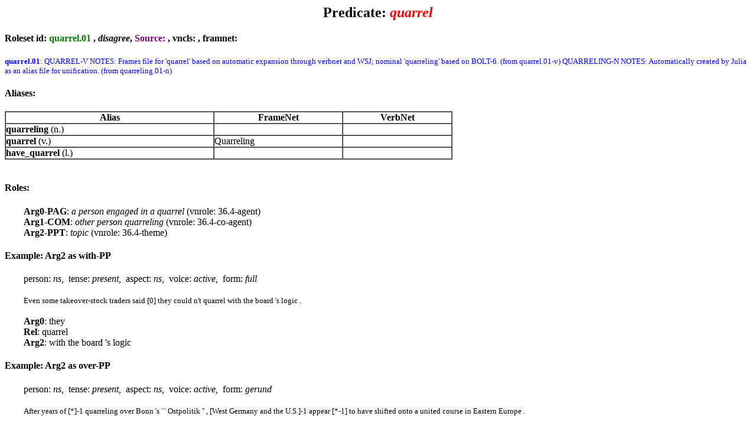

--- FILE ---
content_type: text/html; charset=UTF-8
request_url: https://verbs.colorado.edu/propbank/framesets-english-aliases/quarrel.html
body_size: 3571
content:
<html>
<head><title>Frameset - quarrel</title></head>

<body>
<center><h2>Predicate: <font color=red><i>quarrel</i></font></h2></center>
<h4 id="quarrel.01">Roleset id: <font color=green>quarrel.01</font> , <i>disagree</i>, <font color=purple>Source: </font>, vncls: <a href="http://verbs.colorado.edu/verb-index/vn/null.php"></a>, framnet: </h4><font size=2 color=blue><b>quarrel.01</b>: QUARREL-V NOTES: Frames file for 'quarrel' based on automatic expansion through verbnet and WSJ; nominal 'quarreling' based on BOLT-6. (from quarrel.01-v) QUARRELING-N NOTES: Automatically created by Julia as an alias file for unification. (from quarreling.01-n)</font><br>
<h4>Aliases:</h4>
<table cellspacing=0 cellpadding=0 border=1 width=60%>
<tr><th>Alias</th><th>FrameNet</th><th>VerbNet</th></tr>
<tr><td><strong>quarreling</strong> (n.)</td><td></td><td></td></tr>
<tr><td><strong>quarrel</strong> (v.)</td><td>Quarreling</td><td></td></tr>
<tr><td><strong>have_quarrel</strong> (l.)</td><td></td><td></td></tr>
</table><br>
<h4>Roles:</h4>
&nbsp&nbsp&nbsp&nbsp&nbsp&nbsp&nbsp <b>Arg0-PAG</b>: <i>a person engaged in a quarrel</i>  (vnrole: 36.4-agent)
<br>
&nbsp&nbsp&nbsp&nbsp&nbsp&nbsp&nbsp <b>Arg1-COM</b>: <i>other person quarreling</i>  (vnrole: 36.4-co-agent)
<br>
&nbsp&nbsp&nbsp&nbsp&nbsp&nbsp&nbsp <b>Arg2-PPT</b>: <i>topic</i>  (vnrole: 36.4-theme)
<br>
<h4>Example: Arg2 as  with-PP</h4>
&nbsp&nbsp&nbsp&nbsp&nbsp&nbsp&nbsp person: <i>ns</i>,&nbsp tense: <i>present</i>,&nbsp aspect: <i>ns</i>,&nbsp voice: <i>active</i>,&nbsp form: <i>full</i><br><br>
&nbsp&nbsp&nbsp&nbsp&nbsp&nbsp&nbsp <font size=2>Even some takeover-stock traders said [0] they could n't quarrel with the board 's logic .</font><br>
<br>
&nbsp&nbsp&nbsp&nbsp&nbsp&nbsp&nbsp <b>Arg0</b>: they<br>
&nbsp&nbsp&nbsp&nbsp&nbsp&nbsp&nbsp <b>Rel</b>: quarrel<br>
&nbsp&nbsp&nbsp&nbsp&nbsp&nbsp&nbsp <b>Arg2</b>: with the board 's logic<br>
<h4>Example: Arg2  as over-PP</h4>
&nbsp&nbsp&nbsp&nbsp&nbsp&nbsp&nbsp person: <i>ns</i>,&nbsp tense: <i>present</i>,&nbsp aspect: <i>ns</i>,&nbsp voice: <i>active</i>,&nbsp form: <i>gerund</i><br><br>
&nbsp&nbsp&nbsp&nbsp&nbsp&nbsp&nbsp <font size=2>After years of [*]-1 quarreling over Bonn 's `` Ostpolitik '' , [West Germany and the U.S.]-1 appear [*-1] to have shifted onto a united course in Eastern Europe .</font><br>
<br>
&nbsp&nbsp&nbsp&nbsp&nbsp&nbsp&nbsp <b>Rel</b>: quarreling<br>
&nbsp&nbsp&nbsp&nbsp&nbsp&nbsp&nbsp <b>Arg2</b>: over Bonn 's `` Ostpolitik ''<br>
&nbsp&nbsp&nbsp&nbsp&nbsp&nbsp&nbsp <b>Arg0</b>: [*]<br>
<h4>Example: ARG0 and ARG1</h4>
&nbsp&nbsp&nbsp&nbsp&nbsp&nbsp&nbsp <font size=2>But the captain insisted on his position and quarreled with me and put me into detention .</font><br>
<br>
&nbsp&nbsp&nbsp&nbsp&nbsp&nbsp&nbsp <b>Argm-dis</b>: But<br>
&nbsp&nbsp&nbsp&nbsp&nbsp&nbsp&nbsp <b>Arg0</b>: the captain<br>
&nbsp&nbsp&nbsp&nbsp&nbsp&nbsp&nbsp <b>Rel</b>: quarreled<br>
&nbsp&nbsp&nbsp&nbsp&nbsp&nbsp&nbsp <b>Arg1</b>: with me<br>
<h4>Example: nominal rel: quarreling</h4>
&nbsp&nbsp&nbsp&nbsp&nbsp&nbsp&nbsp person: <i>ns</i>,&nbsp tense: <i>ns</i>,&nbsp aspect: <i>ns</i>,&nbsp voice: <i>ns</i>,&nbsp form: <i>ns</i><br><br>
&nbsp&nbsp&nbsp&nbsp&nbsp&nbsp&nbsp <font size=2>Paul called the Corinthians worldly because of their quarreling over whom they were following.</font><br>
<br>
&nbsp&nbsp&nbsp&nbsp&nbsp&nbsp&nbsp <b>Arg0</b>: their<br>
&nbsp&nbsp&nbsp&nbsp&nbsp&nbsp&nbsp <b>Rel</b>: quarreling<br>
&nbsp&nbsp&nbsp&nbsp&nbsp&nbsp&nbsp <b>Arg2</b>: over whom they were following<br>
<br>
<br>
</body>
</html>
